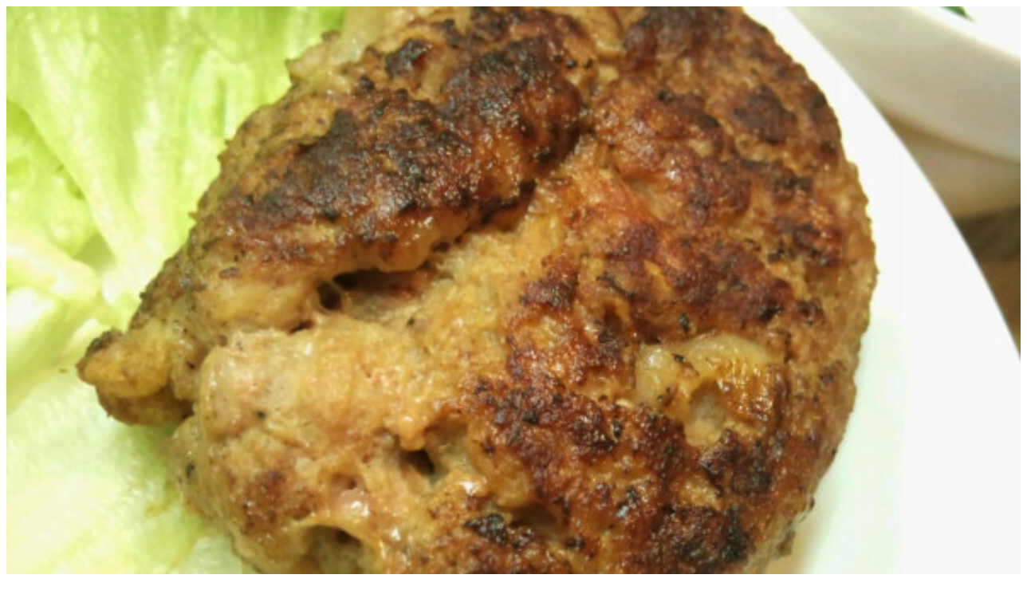

--- FILE ---
content_type: text/html
request_url: http://twitpic.com/5ghq69
body_size: 1042
content:
<!DOCTYPE html>
<html lang="en">
<head xmlns="http://www.w3.org/1999/xhtml"
      xmlns:og="http://ogp.me/ns#">

  <meta http-equiv="content-type" content="text/html; charset=utf-8" />
  <meta http-equiv="X-UA-Compatible" content="IE=edge" />
  <link rel="shortcut icon" type="image/x-icon" href="https://dfo9svwruwoho.cloudfront.net/images/favicon.ico">
  <title>ハンバーグ美味しく出来たけど難しいね。長く焼きすぎたのか肉汁外に出ちゃってた
(^-^;</title>

  <!-- Twitter Card -->
  <meta name="twitter:title" value="ハンバーグ美味しく出来たけど難しいね。長く焼きすぎたのか肉汁外に出ちゃってた
(^-^;" />
  <meta name="twitter:description" value="ハンバーグ美味しく出来たけど難しいね。長く焼きすぎたのか肉汁外に出ちゃってた
(^-^;" />
  <meta name="twitter:url" value="https://twitpic.com/5ghq69" />
  <meta name="twitter:card" value="summary_large_image" />
  <meta name="twitter:image" value="https://dn3pm25xmtlyu.cloudfront.net/photos/large/330031809.jpg?Expires=1769539625&Signature=NQmlD38qMC-lzfL9Y6D5fV2zimtAKtK1M99ySM4bP7078GlinQZxs9wv243P9nMa5l8JEbiFTM5E5MoQy6KujS-yaWedb77funHSuKoU9Jqi-YXcmY97XwEWIMA~Wvwy5I0ADRKObI5POXvLoAmKG00L48FjYM5GOFJ-ViXmQV74Qn38kcnwsGiYcUhG3JkL5ToEI89xd85tSOZdusQVEmNB7kc~ZaKg4afMPCV0gGoW0tw5~I0pUbVLOKpXFy7dJylHvlBaW-Mjmks-b5k7NyOkM3cYQZbIoAYCLY7hMiHCvsKD0Qa8Z43C7WNleWcZW9pEtQRh9YpWg1oe2ShMyQ__&Key-Pair-Id=APKAJROXZ7FN26MABHYA" />
  <meta name="twitter:image:width" value="1280" />
  <meta name="twitter:image:height" value="960" />
  <meta name="twitter:site" value="@twitpic" />
  <meta name="twitter:site:id" value="12925072" />
  <meta name="twitter:creator" value="@24x60x60" />
  <meta name="twitter:creator:id" value="6870461" />
</head>

<body>
    <img src="https://dn3pm25xmtlyu.cloudfront.net/photos/large/330031809.jpg?Expires=1769539625&Signature=NQmlD38qMC-lzfL9Y6D5fV2zimtAKtK1M99ySM4bP7078GlinQZxs9wv243P9nMa5l8JEbiFTM5E5MoQy6KujS-yaWedb77funHSuKoU9Jqi-YXcmY97XwEWIMA~Wvwy5I0ADRKObI5POXvLoAmKG00L48FjYM5GOFJ-ViXmQV74Qn38kcnwsGiYcUhG3JkL5ToEI89xd85tSOZdusQVEmNB7kc~ZaKg4afMPCV0gGoW0tw5~I0pUbVLOKpXFy7dJylHvlBaW-Mjmks-b5k7NyOkM3cYQZbIoAYCLY7hMiHCvsKD0Qa8Z43C7WNleWcZW9pEtQRh9YpWg1oe2ShMyQ__&Key-Pair-Id=APKAJROXZ7FN26MABHYA" alt="ハンバーグ美味しく出来たけど難しいね。長く焼きすぎたのか肉汁外に出ちゃってた
(^-^;" style="width:1280px;" />
</body>
</html>